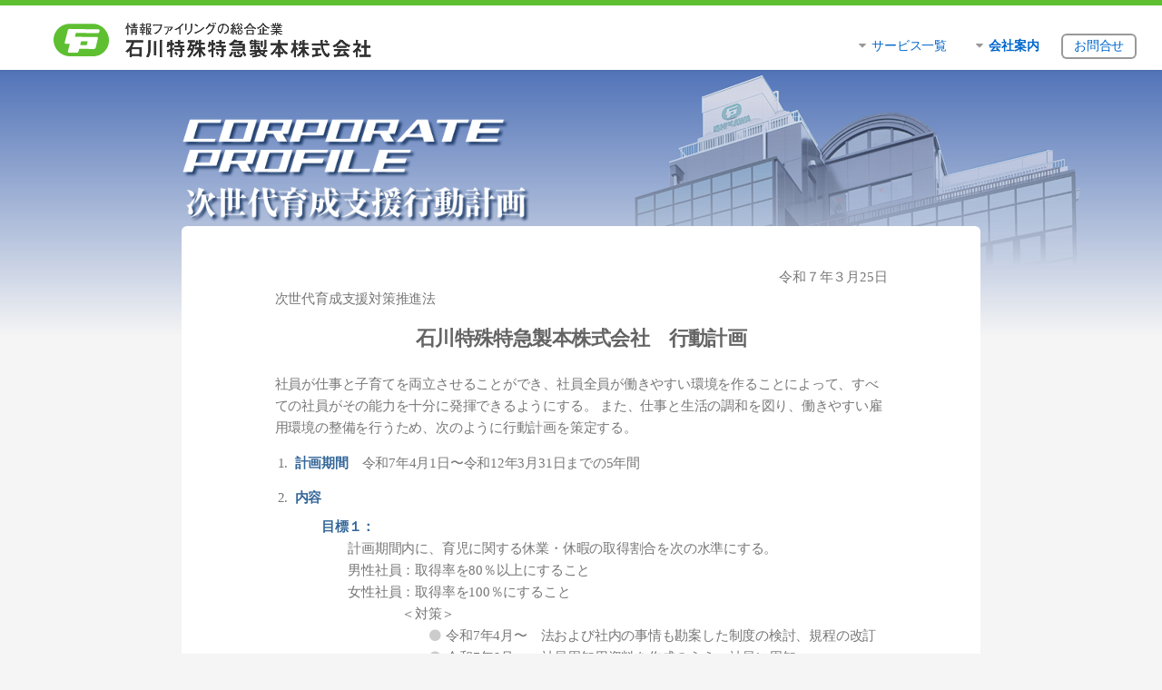

--- FILE ---
content_type: text/html; charset=utf8
request_url: https://www.issmain.co.jp/c9-company/training-support/?PHPSESSID=06470422540b8a0444f53aa261cd0732
body_size: 24260
content:
<!DOCTYPE HTML>
<html lang="ja">
<head>
<title>次世代育成支援行動計画｜会社案内｜石川特殊特急製本株式会社</title>
<meta http-equiv="content-type" content="text/html; charset=utf-8">
<meta name="keywords" content="学位論文,論文製本,卒業論文,卒論,博士論文,修士論文,学位論文,研究論文,論文,学会誌,要旨集,学会年次大会,科学研究,科研費報告書,学会報告書,印刷,製本,カレンダー,パンフレット,カタログ,チラシ,オンデマンド印刷,オフセット印刷">
<meta name="description" content="パンフレットやカレンダー、学位論文、卒業論文、修士論文、博士論文などの論文製本、学会誌・各種学会誌・要旨集・学会年次大会：紀要・科学研究・科研費報告書・学会報告書印刷製本、自費出版などオフセット印刷からオンデマンド印刷まですべてに対応できる石川特殊特急製本株式会社">
<meta name="ROBOTS" content="ALL">
<meta name="format-detection" content="telephone=no">
<meta http-equiv="pragma" content="no-cache">
<meta http-equiv="cache-control" content="no-cache">
<meta http-equiv="imagetoolbar" content="no">
<meta http-equiv="content-Style-Type" content="text/css">
<link rel="canonical" href="https://www.issmain.co.jp">
<link rel="alternate" type="application/rss+xml" href="/index/index.php?mode=rss" />
<link rel="icon" href="/favicon.ico">
<link rel="apple-touch-icon" href="/apple-touch-icon.png">

<!-- Google tag (gtag.js) -->
<script async src="https://www.googletagmanager.com/gtag/js?id=AW-1063813078"></script>
<script> window.dataLayer = window.dataLayer || []; function gtag(){dataLayer.push(arguments);} gtag('js', new Date()); gtag('config', 'AW-1063813078'); </script>

<!--[if lte IE 8]><script src="/c0-common/css/ie/html5shiv.js"></script><![endif]-->
<script src="/c0-common/js/jquery.min.js"></script>
<script src="/c0-common/js/jquery.dropotron.min.js"></script>
<script src="/c0-common/js/jquery.scrollgress.min.js"></script>
<script src="/c0-common/js/skel.min.js"></script>
<script src="/c0-common/js/skel-layers.min.js"></script>
<script src="/c0-common/js/init.js"></script>
<script src="/c0-common/js/smooth-scroll.js"></script>
<noscript>
<link rel="stylesheet" href="/c0-common/css/skel.css">
<link rel="stylesheet" href="/c0-common/css/style.css">
<link rel="stylesheet" href="/c0-common/css/style-wide.css">
</noscript>
<!--[if lte IE 8]><link rel="stylesheet" href="/c0-common/css/ie/v8.css" /><![endif]-->
<style type="text/css">#cta1,#cta2,#cta3,#cta_x,#cta{background-color:#333366;}</style>
</head>
<body class="landing cor_img"><div id="wrap"></div>

<!-- Header -->
<header id="header" class="skel-layers-fixed">
<h1><a href="https://www.issmain.co.jp"><strong>次世代育成支援行動計画｜会社案内：</strong>石川特殊特急製本株式会社</a></h1>
<nav id="nav">
<ul>
<li><a href="#" class="icon fa-caret-down">サービス一覧</a>
    <ul>
	<li><a href="/c1-binding/">製本</a></li>
	<li><a href="/c2-printing/">印刷</a></li>
	<li><a href="/c3-digitals/">デジタル</a></li>
	<li><a href="/c4-planning/">企画営業</a></li>
	<li><a href="/sitemap">サイトマップ</a></li>
    </ul>
</li>
<li><a href="https://www.issmain.co.jp/c9-company" class="icon fa-caret-down"><strong>会社案内</strong></a>    <ul>
    <li class="OFF"><a href="/c9-company/greeting">ごあいさつ</a></li>
	<li class="OFF"><a href="/c9-company/profile">会社概要</a></li>
	<li class="OFF"><a href="/c9-company/history">会社沿革</a></li>
	<li class="OFF"><a href="/c9-company/careers">採用情報</a></li>
	<li class="OFF"><a href="/c9-company/iso">ISOとプライバシーマーク</a></li>
	<li class="PAGE_KY5011"><a href="/c9-company/sdgs">SDGsへの取り組み</a></li>
	<li class="OFF"><a href="/c9-company/privacy-policy">個人情報保護方針</a></li>
	<li class="OFF"><a href="/c9-company/disclosure-procedure">個人情報の開示等</a></li>
	<li class="OFF"><a href="/c9-company/compliance">企業コンプライアンス規程</a></li>
	<li class="PAGE_KY-ON"><a href="/c9-company/training-support">次世代育成支援行動計画</a></li>
	<li class="OFF"><a href="/c9-company/female-success">女性活躍推進法行動計画</a></li>
	<li class="PAGE_KY5012"><a href="/c9-company/security">情報セキュリティ基本方針</a></li>
    <li>
    <a href="#" class="icon fa-caret-left"> 支店情報</a>
    <ul>
	<li class="OFF"><a href="/c8-office/osaka-head">本社</a></li>
	<li class="OFF"><a href="/c8-office/tokyo">東京支店</a></li>
	<li class="OFF"><a href="/c8-office/yokohama">横浜支店</a></li>
	<li class="OFF"><a href="/c8-office/nagoya">名古屋支店</a></li>
	<li class="OFF"><a href="/c8-office/kyoto">京都支店</a></li>
	<li class="OFF"><a href="/c8-office/osaka-higashi">東大阪支店</a></li>
	<li class="OFF"><a href="/c8-office/kobe">神戸支店</a></li>
	<li class="OFF"><a href="/c8-office/kyusyu">九州支店</a></li>
	<li class="OFF"><a href="/c8-office/mid-center">MIDセンター</a></li>
    </ul>
    </li>    </ul>
</li>
<li><a href="https://www.issmain.co.jp/contact" class="button">お問合せ</a></li>
</ul>
</nav>
</header>

<!-- Banner
<section id="banner">
<div class="ban c9_index">
<h2>training-support</h2>
<p>石川特殊特急製本株式会社：次世代育成支援行動計画｜会社案内</p>
</div>
</section> -->

<!-- Main -->
<section id="main3" class="container">

<section class="box_cop_top">
<div class="image featured">
<img src="banner_title.png" alt="次世代育成支援行動計画"></div>
</section>
<section class="box image01 c9_disclosure-procedure">

<div class="word min">
<p class="align-right">令和７年３月25日</p>
<p>次世代育成支援対策推進法</p>
<h3 class="align-center">石川特殊特急製本株式会社　行動計画</h3><p>社員が仕事と子育てを両立させることができ、社員全員が働きやすい環境を作ることによって、すべての社員がその能力を十分に発揮できるようにする。
また、仕事と生活の調和を図り、働きやすい雇用環境の整備を行うため、次のように行動計画を策定する。</p>
<ol>
<li class="line_first"><strong>計画期間</strong>　令和7年4月1日〜令和12年3月31日までの5年間</li>
<li><strong>内容</strong>
<dl>
<dt><strong>目標１：</strong><br>
計画期間内に、育児に関する休業・休暇の取得割合を次の水準にする。<br>
男性社員：取得率を80％以上にすること<br>
女性社員：取得率を100％にすること</dt>
<dd>＜対策＞
<ul>
<li>令和7年4月〜　法および社内の事情も勘案した制度の検討、規程の改訂</li>
<li>令和7年6月〜　社員周知用資料を作成のうえ、社員に周知</li>
<li>令和7年9月〜　各種助成金の活用に向けた体制の構築</li>
<li>令和8年1月〜　マニュアル作成</li>
</ul></dd>
<dt><strong>目標２：</strong><br>
時差出勤制度を導入し、導入済の短時間勤務制度とともに利用促進を図る。</dt>
<dd>＜対策＞
<ul>
<li>令和7年4月〜　時差出勤制度の導入</li>
<li>令和7年6月〜　社員周知用資料を作成のうえ、社員に周知</li>
</ul></dd>
<dt><strong>目標３：</strong><br>
計画期間内に、年次有給休暇の取得率を、70％以上にする。</dt>
<dd>＜対策＞
<ul>
<li>令和7年4月〜　年次有給休暇の取得状況を把握</li>
<li>令和7年6月〜　社員周知用資料を作成のうえ、社員に周知</li>
<li>令和8年4月〜　有給休暇取得予定表を作成し、進捗管理実施</li>
</ul></dd>
</dl>
</li>
</ol>
</div>
</section>

</section>

<section id="cta3">

<section class="box nav-cop">
<div class="row">
<!-- 会社案内画像ナビゲーション -->
<div class="3u 12u(3)">

<section class="box_cop">
<a href="/c9-company/greeting" class="OFF">
<span class="image featured"><img src="/c9-company/images/picta201.jpg" title="ごあいさつ"></span>
</a>
</section>

</div>
<div class="3u 12u(3)">

<section class="box_cop">
<a href="/c9-company/profile" class="OFF">
<span class="image featured"><img src="/c9-company/images/picta202.jpg" title="会社概要"></span>
</a>
</section>

</div>
<div class="3u 12u(3)">

<section class="box_cop">
<a href="/c9-company/history" class="OFF">
<span class="image featured"><img src="/c9-company/images/picta203.jpg" title="会社沿革"></span>
</a>
</section>

</div>
<div class="3u 12u(3)">

<section class="box_cop">
<a href="/c9-company/careers" class="OFF">
<span class="image featured"><img src="/c9-company/images/picta204.jpg" title="採用情報"></span>
</a>
</section>

</div>
<div class="3u 12u(3)">

<section class="box_cop">
<a href="/c9-company/iso" class="OFF">
<span class="image featured"><img src="/c9-company/images/picta205.jpg" title="ISOとプライバシーマーク"></span>
</a>
</section>

</div>
<div class="3u 12u(3)">

<section class="box_cop">
<a href="/c9-company/sdgs" class="PAGE_KY5011">
<span class="image featured"><img src="/c9-company/images/picta211.jpg" title="SDGsへの取り組み"></span>
</a>
</section>

</div>
<div class="3u 12u(3)">

<section class="box_cop">
<a href="/c9-company/privacy-policy" class="OFF">
<span class="image featured"><img src="/c9-company/images/picta206.jpg" title="個人情報保護方針"></span>
</a>
</section>

</div>
<div class="3u 12u(3)">

<section class="box_cop">
<a href="/c9-company/disclosure-procedure" class="OFF">
<span class="image featured"><img src="/c9-company/images/picta207.jpg" title="個人情報の開示等"></span>
</a>
</section>

</div>
<div class="3u 12u(3)">

<section class="box_cop">
<a href="/c9-company/compliance" class="OFF">
<span class="image featured"><img src="/c9-company/images/picta208.jpg" title="企業コンプライアンス規程"></span>
</a>
</section>

</div>
<div class="3u 12u(3)">

<section class="box_cop">
<a href="/c9-company/training-support" class="PAGE_KY-ON">
<span class="image featured"><img src="/c9-company/images/picta209.jpg" title="次世代育成支援行動計画"></span>
</a>
</section>

</div>
<div class="3u 12u(3)">

<section class="box_cop">
<a href="/c9-company/female-success" class="OFF">
<span class="image featured"><img src="/c9-company/images/picta210.jpg" title="女性活躍推進法行動計画"></span>
</a>
</section>

</div>
<div class="3u 12u(3)">

<section class="box_cop">
<a href="/c9-company/security" class="PAGE_KY5012">
<span class="image featured"><img src="/c9-company/images/picta212.jpg" title="情報セキュリティ基本方針"></span>
</a>
</section>

</div></div>
</section>

</section>

<section id="main2" class="container">

<div class="row">
<!-- 会社案内画像ナビゲーション -->
<div class="4u 12u(3)">

<section class="box_cop">
<a href="/c8-office/osaka-head" class="OFF">
<span class="image featured"><img src="/c8-office/osaka-head/nav_icons.jpg" title="石川特殊特急製本大阪本社"></span>
</a>
</section>

</div>
<div class="4u 12u(3)">

<section class="box_cop">
<a href="/c8-office/tokyo" class="OFF">
<span class="image featured"><img src="/c8-office/tokyo/nav_icons.jpg" title="石川特殊特急製本東京支店"></span>
</a>
</section>

</div>
<div class="4u 12u(3)">

<section class="box_cop">
<a href="/c8-office/yokohama" class="OFF">
<span class="image featured"><img src="/c8-office/yokohama/nav_icons.jpg" title="石川特殊特急製本横浜支店"></span>
</a>
</section>

</div>
<div class="4u 12u(3)">

<section class="box_cop">
<a href="/c8-office/nagoya" class="OFF">
<span class="image featured"><img src="/c8-office/nagoya/nav_icons.jpg" title="石川特殊特急製本名古屋支店"></span>
</a>
</section>

</div>
<div class="4u 12u(3)">

<section class="box_cop">
<a href="/c8-office/kyoto" class="OFF">
<span class="image featured"><img src="/c8-office/kyoto/nav_icons.jpg" title="石川特殊特急製本京都支店"></span>
</a>
</section>

</div>
<div class="4u 12u(3)">

<section class="box_cop">
<a href="/c8-office/osaka-higashi" class="OFF">
<span class="image featured"><img src="/c8-office/osaka-higashi/nav_icons.jpg" title="石川特殊特急製本東大阪支店"></span>
</a>
</section>

</div>
<div class="4u 12u(3)">

<section class="box_cop">
<a href="/c8-office/kobe" class="OFF">
<span class="image featured"><img src="/c8-office/kobe/nav_icons.jpg" title="石川特殊特急製本神戸支店"></span>
</a>
</section>

</div>
<div class="4u 12u(3)">

<section class="box_cop">
<a href="/c8-office/kyusyu" class="OFF">
<span class="image featured"><img src="/c8-office/kyusyu/nav_icons.jpg" title="石川特殊特急製本九州支店"></span>
</a>
</section>

</div>
<div class="4u 12u(3)">

<section class="box_cop">
<a href="/c8-office/mid-center" class="OFF">
<span class="image featured"><img src="/c8-office/mid-center/nav_icons.jpg" title="石川特殊特急製本MIDセンター"></span>
</a>
</section>

</div></div>

</section>



<!-- Footer -->
<footer id="footer">
<p id="page-top"><a href="#wrap" class="icon fa-arrow-up"></a></p>
<section class="box list-box">
<h4 class="list-title">会社案内</h4>
<ul class="index-box">
<li><a href="/c9-company/greeting">ごあいさつ</a></li>
<li><a href="/c9-company/profile">会社概要</a></li>
<li><a href="/c9-company/history">会社沿革</a></li>
<li><a href="/c9-company/careers">採用情報</a></li>
<li><a href="/c9-company/iso">ISOとプライバシーマーク</a></li>
<li><a href="/c9-company/sdgs">SDGsへの取り組み</a></li>
</ul>
<ul class="index-box">
<li><a href="/c9-company/disclosure-procedure">個人情報の開示等</a></li>
<li><a href="/c9-company/privacy-policy">個人情報保護方針</a></li>
<li><a href="/c9-company/compliance">企業コンプライアンス規程</a></li>
<li><a href="/c9-company/training-support">次世代育成支援行動計画</a></li>
<li><a href="/c9-company/female-success">女性活躍推進法行動計画</a></li>
</ul>
<ul class="index-box">
<li class="list-title">支店情報</li>
<li><a href="/c8-office/osaka-head" title="石川特殊特急製本大阪本社">本社</a></li>
<li><a href="/c8-office/tokyo" title="石川特殊特急製本東京支店">東京支店</a></li>
<li><a href="/c8-office/yokohama" title="石川特殊特急製本横浜支店">横浜支店</a></li>
<li><a href="/c8-office/nagoya" title="石川特殊特急製本名古屋支店">名古屋支店</a></li>
<li><a href="/c8-office/kyoto" title="石川特殊特急製本京都支店">京都支店</a></li>
<li><a href="/c8-office/osaka-higashi" title="石川特殊特急製本東大阪支店">東大阪支店</a></li>
<li><a href="/c8-office/kobe" title="石川特殊特急製本神戸支店">神戸支店</a></li>
<li><a href="/c8-office/kyusyu" title="石川特殊特急製本九州支店">九州支店</a></li>
<li><a href="/c8-office/mid-center" title="石川特殊特急製本MIDセンター">MIDセンター</a></li>
</ul>
<ul class="index-box">
<li class="list-title">入稿の関連ページ</li>
<li><a href="/index/e19.html">入稿について（一般仕様）</a></li>
<li><a href="/index/e113.html">入稿について（プロ仕様）</a></li>
<li><a href="/index/e114.html">Microsoft Office</a></li>
<li><a href="/index/e115.html">Adobe Illustrator</a></li>
<li><a href="/index/e116.html">Adobe Photoshop</a></li>
<li><a href="/index/e117.html">Adobe InDesign</a></li>
<li><a href="/index/e119.html">Adobe Acrobat</a></li>
<li><a href="/index/e18.html">対応アプリケーション一覧</a></li>
</ul>
<ul class="index-box">
<li class="list-title">入稿用アップローダー</li>
<li><a href="/upld/hs_upld/index_hs.php">本社（大阪）用Uploader</a></li>
<li><a href="/upld/tk_upld/index_tk.php">東京支店用Uploader</a></li>
<li><a href="/upld/yh_upld/index_yh.php">横浜支店用Uploader</a></li>
<li><a href="/upld/ng_upld/index_ng.php">名古屋支店用Uploader</a></li>
<li><a href="/upld/kt_upld/index_kt.php">京都支店用Uploader</a></li>
<li><a href="/upld/ho_upld/index_ho.php">東大阪支店用Uploader</a></li>
<li><a href="/upld/kb_upld/index_kb.php">神戸支店用Uploader</a></li>
<li><a href="/upld/ks_upld/index_ks.php">九州支店用Uploader</a></li>
<li><a href="/upld/all_upld/index_all.php">全支店対応型Uploader</a></li>
</ul>
<div class="end"></div>
</section><section class="box botm-box">
<div class="pvc-box">
<a href="https://privacymark.jp/" target="_blank"><img src="/c0-common/img/privacymark-00.png" alt="プライバシーマーク" title="石川特殊特急製本のプライバシーマーク：16190153 JISQ15001:2006準拠"></a>
</div>
<div class="corp-box">
<h3 class="bottom-title">石川特殊特急製本株式会社</h3>
<p class="bottom-txt">
<a href="/c8-office/osaka-head" target="_top" title="石川特殊特急製本大阪本社：対応エリア＞北海道（旭川市・釧路市・札幌市・室蘭市・小樽市・千歳市・帯広市・稚内市・苫小牧市・函館市・北見市など）・青森県・岩手県・秋田県・宮城県・山形県・福島県・群馬県・山梨県・新潟県・長野県・富山県・石川県・福井県・奈良県・大阪府・兵庫県・和歌山県・大阪市（中央区・福島区・西区・大正区・北区・都島区・此花区・港区・天王寺区・浪速区・西淀川区・東淀川区・東成区・生野区・旭区・城東区・阿倍野区・住吉区・東住吉区・西成区・淀川区・鶴見区・住之江区・平野区）・堺市（堺区・北区・西区・中区・東区・美原区・南区）・高槻市・東大阪市・吹田市・茨木市・豊中市・枚方市・寝屋川市・八尾市・岸和田市・摂津市・三島郡・池田市・箕面市・豊能郡・守口市・大東市・門真市・四條畷市・交野市・柏原市・富田林市・河内長野市・松原市・羽曳野市・藤井寺市・大阪狭山市・南河内郡・泉大津市・和泉市・高石市・泉北郡・泉佐野市・貝塚市・泉南市・阪南市・泉南郡・岡山県・鳥取県・広島県・島根県・香川県・徳島県・愛媛県・高知県">本社</a>：大阪市中央区龍造寺町7番38号　<br>電話：06-6762-5851(代)　<br>FAX：06-6764-4181</p>
<ul class="bottom-navi">
<li><a href="/c8-office/tokyo" title="石川特殊特急製本東京支店：対応エリア＞東京都23区（千代田区・中央区・港区・新宿区・文京区・台東区・墨田区・江東区・品川区・目黒区・大田区・世田谷区・渋谷区・中野区・杉並区・豊島区・北区・荒川区・板橋区・練馬区・足立区・葛飾区・江戸川区）">東京支店</a></li>
<li><a href="/c8-office/yokohama" title="石川特殊特急製本横浜支店：対応エリア＞神奈川県・横浜市（鶴見区・神奈川区・西区・中区・南区・港南区・保土ケ谷区・旭区・磯子区・金沢区・港北区・緑区・青葉区・都筑区・戸塚区・栄区・泉区・瀬谷区）・川崎市（川崎区・幸区・中原区・高津区・宮前区・多摩区・麻生区）・平塚市・藤沢市・茅ヶ崎市・大和市・海老名市・座間市・綾瀬市・寒川町・大磯町・二宮町・横須賀市・鎌倉市・逗子市・三浦市・葉山町・相模原市・秦野市・厚木市・伊勢原市・愛川町・清川村・足柄市・中井町・大井町・松田町・山北町・開成町・小田原市・箱根町・真鶴町・湯河原町">横浜支店</a></li>
<li><a href="/c8-office/nagoya" title="石川特殊特急製本名古屋支店：対応エリア＞静岡県・愛知県・岐阜県・三重県・名古屋市（千種区・東区・北区・西区・中村区・中区・昭和区・瑞穂区・熱田区・中川区・港区・南区・守山区・緑区・名東区・天白区）・愛西市・一宮市・稲沢市・犬山市・岩倉市・大府市・尾張旭市・春日井市・北名古屋市・清須市・江南市・小牧市・瀬戸市・知多市・津島市・東海市・常滑市・豊明市・日進市・半田市・弥富市・愛知郡・海部郡・西春日井郡・丹羽郡・知多郡">名古屋支店</a></li>
<li><a href="/c8-office/kyoto" title="石川特殊特急製本京都支店：対応エリア＞滋賀県・京都府・京都市（右京区・上京区・北区・左京区・下京区・中京区・西京区・東山区・伏見区・南区・山科区）・向日市・長岡京市・乙訓郡・宇治市・城陽市・八幡市・京田辺市・久世郡・綴喜郡・木津川市・相楽郡・亀岡市・南丹市・船井郡・福知山市・舞鶴市・綾部市・宮津市・京丹後市・与謝郡">京都支店</a></li>
<li><a href="/c8-office/osaka-higashi" title="石川特殊特急製本東大阪支店">東大阪支店</a>
<li><a href="/c8-office/kobe" title="石川特殊特急製本神戸支店：対応エリア＞兵庫県・神戸市（西区・北区・垂水区・須磨区・長田区・兵庫区・中央区・灘区・東灘区）・尼崎市・西宮市・芦屋市・伊丹市・宝塚市・川西市・三田市・川辺郡・明石市・加古川市・高砂市・加古郡・三木市・西脇市・小野市・加西市・加東市・多可郡・姫路市・神崎郡・洲本市・南あわじ市・淡路市・相生市・赤穂市・宍粟市・たつの市・揖保郡・赤穂郡・佐用郡・豊岡市・養父市・朝来市・美方郡・篠山市・丹波市">神戸支店</a></li>
<li><a href="/c8-office/kyusyu" title="石川特殊特急製本九州支店：対応エリア＞山口県・福岡県・大分県・佐賀県・長崎県・熊本県・宮崎県・鹿児島県・沖縄県・福岡市（東区・博多区・中央区・南区・西区・城南区・早良区）・北九州市（門司区・若松区・戸畑区・小倉北区・小倉南区・八幡東区・八幡西区）・宗像市・筑紫野市・春日市・大野城市・太宰府市・福津市・前原市・古賀市・筑紫郡・糟屋郡・糸島郡・朝倉市・朝倉郡・中間市・遠賀郡・行橋市・豊前市・京都郡・築上郡・久留米市・うきは市・小郡市・大川市・三井郡・三潴郡・八女市・筑後市・八女郡・大牟田市・柳川市・みやま市・飯塚市・嘉麻市・嘉穂郡・田川市・田川郡・直方市・宮若市・鞍手郡">九州支店</a></li>
<li><a href="/c8-office/mid-center" title="石川特殊特急製本デジタル事業部">デジタル事業部</a></li>
<li><a href="/c8-office/mid-center" title="石川特殊特急製本MIDセンター">MIDセンター</a></li>
</ul>
<p class="bottom-txt">プライバシーマーク：16190153 JISQ15001:2006準拠</p>
</div>
<div class="cpi-box">
<!-- CPI Smart Icon tag. Do not edit. -->
<a href="https://cpissl.cpi.ad.jp/cpissl/" target="_blank"><img src="https://cpissl.cpi.ad.jp/cpissl/images/cpitrustlogo.gif"></a>
<!-- END of PCI Smart Icon tag -->
</div>
<ul class="bottom-navi end">
<li><a href="/c9-company/disclosure-procedure">個人情報の開示等</a>
<li><a href="/c9-company/privacy-policy">個人情報保護方針</a>
<li><a href="/index/c1-.html">最新ニュース一覧</a>
<li><a href="/c9-company/careers">採用情報</a>
<li><a href="/c1-binding/">製本</a>
<li><a href="/c2-printing/">印刷</a>
<li><a href="/c3-digitals/">デジタル</a>
<li><a href="/c4-planning/">企画営業</a>
<li><a href="/c9-company">会社案内</a>
<li><a href="/sitemap">サイトマップ</a>
<li><a href="/contact">お問合せ</a>
</ul>
</section>

<ul class="copyright">
<li>Copyright &copy; 1948 - 2026. Ishikawa Special Express Binding Co., Ltd. All Rights Reserved</li>
</ul>
<script src="https://www.google-analytics.com/urchin.js" type="text/javascript">
</script>
<script type="text/javascript">
_uacct = "UA-562534-2";
urchinTracker();
</script>
</footer>

</body>
</html>

--- FILE ---
content_type: text/css
request_url: https://www.issmain.co.jp/c0-common/css/style.css
body_size: 43597
content:
/*	PC　サイズ０	*/

@charset 'UTF-8';
@import url("font-awesome.min.css");
@import url("https://fonts.googleapis.com/css?family=Playfair+Display:700i");
/*@import url("http://fonts.googleapis.com/css?family=Source+Sans+Pro:300,400,300italic,400italic");*/
/*@import url("http://fonts.googleapis.com/css?family=Noto+Sans");*/

/*	各ページの画像は style.css style-mobile.css にあり
	トップページのメイン画像は Banner 、説明最初のバックグラウンド画像は Box にあり
	「各ページの画像」にて検索可	*/

/* Base *************************************************************************/
/* ISHIKAWA COLOR：#5EBF31, rgba(94,191,49,1) */
body {background:#f5f5f5;}
body.landing.cor_img,body.landing.cor_img2,body.landing.hotnews_img,body.landing.sitemap_img,
body.landing.order		{background-attachment:scroll;background-repeat:no-repeat;background-position:center 5em;}

body.landing.order		{background-image:url("/c0-common/img/order_banner.png");}
body.landing.cor_img	{background-image:url("/c9-company/images/banner_2.png");}
body.landing.cor_img2	{background-image:url("/c8-office/images/banner_2.png");}
body.landing.hotnews_img{background-image:url("/c0-common/img/banner_news.png");}
body.landing.sitemap_img{background-image:url("/sitemap/images/banner_3.png");}

body,input,select,textarea {
	color:#777;
	font-family:"Source Sans Pro","Noto Sans",sans-serif,"ヒラギノ角ゴ Pro W3","Hiragino Kaku Gothic Pro",Osaka,"ＭＳ Ｐゴシック","MS PGothic";
	font-size:16pt;
	font-weight:normal;
	line-height:1.65em;
	letter-spacing:-0.015em;
}

.iss-color	{color:#5EBF31;}
.red	{color:#FF0000;}

.min	{font-family:"ＭＳ Ｐ明朝","MS PMincho","ヒラギノ明朝 Pro W3","Hiragino Mincho Pro",serif;}

/*	１頭文字落とし	*/
.greeting,.careers,.pbp {text-indent:1em;}

a	{
	-moz-transition:color 0.2s ease-in-out, border-bottom-color 0.2s ease-in-out;
	-webkit-transition:color 0.2s ease-in-out, border-bottom-color 0.2s ease-in-out;
	-o-transition:color 0.2s ease-in-out, border-bottom-color 0.2s ease-in-out;
	-ms-transition:color 0.2s ease-in-out, border-bottom-color 0.2s ease-in-out;
	transition:color 0.2s ease-in-out, border-bottom-color 0.2s ease-in-out;
	color:#0066CC;
	text-decoration:none;
}
a:hover		{color:#990000;border-bottom-color:transparent;}
a:hover img	{opacity:0.6;transition:0.2s;}
a.PAGE_KY-ON img	{opacity:0.5;transition:0.2s;}

strong, b	{font-weight:bold;}
em,i		{font-style:italic;}

p				{margin:0 0 2em 0;}
small			{font-size:0.7em;}
p.check			{display:block;margin:0 0 0 1em;}
p.check small	{display:block;line-height:0.8em;line-height:1.3em;text-indent:-1em;}
.message-end small	{display:block;margin:0;}

h1,h2,h3,h4,h5,h6
			{color:#646464;font-weight:bold;line-height:1em;margin:0 0 0.5em 0;}
h1 a,h2 a,h3 a,h4 a,h5 a,h6 a
			{color:inherit;}
			
h2			{font-size:2.1em;line-height:1.5em;letter-spacing:-0.035em;}
h3			{font-size:1.5em;line-height:1.5em;letter-spacing:-0.025em;}
h4			{font-size:1.1em;line-height:1.5em;letter-spacing:0;}
h5			{font-size:0.9em;line-height:1.5em;letter-spacing:0;}
h6			{font-size:0.7em;line-height:1.5em;letter-spacing:0;}
sub			{font-size:0.8em;position:relative;top:0.5em;}
sup			{font-size:0.8em;position:relative;top:-0.5em;}
hr			{border:0;border-bottom:solid 2px #e5e5e5;margin:2em 0;}
hr.check	{margin:0 0 2em 0;}
hr.major	{margin:3em 0;}
blockquote	{border-left:solid 4px #e5e5e5;font-style:italic;margin:0 0 2em 0;padding:0.5em 0 0.5em 2em;}
pre			{
	-webkit-overflow-scrolling:touch;
	background:#f8f8f8;
	border-radius:6px;
	border:solid 1px #e5e5e5;
	font-family:monospace;
	font-size:0.9em;
	line-height:1.75em;
	margin:0 0 2em 0;
	overflow-x:auto;
	padding:1em 1.5em;
}
code		{
	background:#f8f8f8;
	border-radius:6px;
	border:solid 1px #e5e5e5;
	font-family:monospace;
	font-size:0.9em;
	margin:0 0.25em;
	padding:0.25em 0.65em;
}

.align-left		{text-align:justify;}
.align-center	{text-align:center;}
.align-right	{text-align:right;}
.end			{clear:both;}
.noPCTB			{display:none;}
.noSP			{display:block;}
span.noSP		{display:inline-block;}

h3.h3order		{color:#006600;border-bottom:solid 1px #000000}

#map	{display:block;width:auto;height:400px;margin:0 1px 2em 1px;}
#map h3	{margin:0;padding:0;color:#336699;}
#map p	{margin:0;padding:0;color:#333333;}

/* Section/Article *************************************************************************/
section.special,
article.special	{text-align:center;}

header p		{color:#999;position:relative;margin:0 0 1.5em 0;font-style:italic;}
header h2 + p	{font-size:1.25em;margin-top:-1em;line-height:1.5em;}
header h3 + p	{font-size:1.1em;margin-top:-0.85em;line-height:1.5em;}
header h4 + p,
header h5 + p,
header h6 + p	{font-size:0.8em;margin-top:-0.5em;line-height:1.5em;}

header.major	{padding:0.3em 0 1.8em 0;text-align:justify;}
header.major h2,
header.major_cop h2	{margin:0;}
header.major p	{
	display:inline-block;
	border-top:solid 2px #e5e5e5;
	color:#777;
	margin:1.5em 0 0 0;
	padding:1.5em 0 0 0;
	font-style:normal;
}

header.major_cop	{padding:0.3em 0 1.8em 0;text-align:justify;}
header.major_cop h2 + p	{
	font-size:1.25em;margin-top:2em !important;line-height:1.8em;
	display:block;
	border-top:solid 2px #e5e5e5;
	color:#777;
	margin:1.5em 0 0 0;
	padding:1.5em 0 0 0;
	font-style:normal;
}
header.major_cop p	{
	font-size:1.25em;margin-top:-0.5em !important;line-height:1.8em;
	display:block;
	color:#777;
	margin:1.5em 0 0 0;
	padding:1.5em 0 0 0;
	font-style:normal;
}
/*	社長の名前	*/
.major_cop .cop_pres			{display:block;width:18em;margin:0 0 0 auto;}
.pbp_area .cop_pres				{display:block;width:15em;margin:0 0 0 auto;}
.major_cop .cop_pres span,
.pbp_area .cop_pres span		{font-size:0.7em;padding:0 1.5em 0 0;}
.major_cop .cop_pres span.min,
.pbp_area .cop_pres span.min	{font-size:1.2em;letter-spacing:0.5em;}
.pbp_area .cop_pres p			{margin:0.5em 0 0 0 !important;padding:0 !important;}

/* Form *************************************************************************/
form {margin:0 0 2em 0;}
label {
	color:#646464;
	display:block;
	font-size:0.9em;
	font-weight:normal;
	margin:0 0 1em 0;
}

input[type="text"],
input[type="password"],
input[type="email"],
select,
textarea {
	-moz-appearance:none;
	-webkit-appearance:none;
	-o-appearance:none;
	-ms-appearance:none;
	appearance:none;
	background:#f8f8f8;
	border-radius:6px;
	border:solid 1px #e5e5e5;
	color:inherit;
	display:block;
	outline:0;
	padding:0 1em;
	text-decoration:none;
	width:100%;
}
input[type="text"]:invalid,
input[type="password"]:invalid,
input[type="email"]:invalid,
select:invalid,
textarea:invalid	{box-shadow:none;}

input[type="text"]:focus,
input[type="password"]:focus,
input[type="email"]:focus,
select:focus,
textarea:focus		{border-color:#e89980;box-shadow:0 0 0 2px #e89980;}

.select-wrapper		{text-decoration:none;display:block;position:relative;}
.select-wrapper:before	{
	-moz-osx-font-smoothing:grayscale;
	-webkit-font-smoothing:antialiased;
	font-family:FontAwesome;
	font-style:normal;
	font-weight:normal;
	text-transform:none !important;
}
.select-wrapper:before	{
	color:#e5e5e5;
	content:'\f078';
	display:block;
	height:3em;
	line-height:3em;
	pointer-events:none;
	position:absolute;
	right:0;
	text-align:center;
	top:0;
	width:3em;
}
.select-wrapper select::-ms-expand	{display:none;}

input[type="text"],
input[type="password"],
input[type="email"],
select		{height:3em;}

textarea	{padding:0.75em 1em;}

input[type="checkbox"],
input[type="radio"]	{
	-moz-appearance:none;
	-webkit-appearance:none;
	-o-appearance:none;
	-ms-appearance:none;
	appearance:none;
	display:block;
	float:left;
	margin-right:-2em;
	opacity:0;
	width:1em;
	z-index:-1;
}
input[type="checkbox"] + label,
input[type="radio"] + label	{
	text-decoration:none;
	color:#777;
	cursor:pointer;
	display:inline-block;
	font-size:1em;
	font-weight:300;
	padding-left:2.55em;
	padding-right:0.75em;
	position:relative;
}
input[type="checkbox"] + label:before,
input[type="radio"] + label:before	{
	-moz-osx-font-smoothing:grayscale;
	-webkit-font-smoothing:antialiased;
	font-family:FontAwesome;
	font-style:normal;
	font-weight:normal;
	text-transform:none !important;
}
input[type="checkbox"] + label:before,
input[type="radio"] + label:before	{
	background:#f8f8f8;
	border-radius:6px;
	border:solid 1px #e5e5e5;
	content:'';
	display:inline-block;
	height:1.8em;
	left:0;
	line-height:1.725em;
	position:absolute;
	text-align:center;
	top:0;
	width:1.8em;
}
input[type="checkbox"]:checked + label:before,
input[type="radio"]:checked + label:before	{
	background:#666;
	border-color:#666;
	color:#ffffff;
	content:'\f00c';
}
input[type="checkbox"]:focus + label:before,
input[type="radio"]:focus + label:before	{
	border-color:#e89980;
	box-shadow:0 0 0 1px #e89980;
}

input[type="checkbox"] + label:before	{border-radius:6px;}
input[type="radio"] + label:before		{border-radius:100%;}
::-webkit-input-placeholder				{color:#999 !important;opacity:1.0;}
:-moz-placeholder 						{color:#999 !important;opacity:1.0;}
::-moz-placeholder 						{color:#999 !important;opacity:1.0;}
:-ms-input-placeholder					{color:#999 !important;opacity:1.0;}
.formerize-placeholder					{color:#999 !important;opacity:1.0;}

#f-entry small	{display:block;color:#CC0000;}
#f-entry small.icon:before	{color:#5EBF31;}
.contact p.icon:before	{color:#5EBF31;}

/* Box *************************************************************************/
.box,
.box_cop	{background:#fff;border-radius:6px;box-shadow:0 2px 0 0 #e5e5e5;}

.box.nav-cop .box_cop	{border-radius:6px;box-shadow:none;}

.box		{margin:0 0 2em 0;padding:3em;}
.box_cop	{margin:0 0 2em 0;padding:0;}
.box_txt	{background:none;border-radius:0;box-shadow:none;margin:0 0 4em 0;padding:0;}

.box > :last-child,
.box_cop > :last-child,
.box_txt > :last-child	{margin-bottom:0;}

.box_cop_top {display:block;margin:0;padding:0;}

.box.image00,.box.image01	{
	background-attachment:scroll;
	background-repeat:no-repeat;
	background-position:right -0.5em;
	background-size:40%;
}
.box.image00	{
	border-radius:0 0 6px 6px/0 0 6px 6px;
	-webkit-border-radius:0 0 6px 6px/0 0 6px 6px;
	-moz-border-radius:0 0 6px 6px/0 0 6px 6px;
}
.box.image01,.box.imageNO	{
	border-radius:6px;
	-webkit-border-radius:6px;
	-moz-border-radius:6px;
}
/*各ページの画像（pic00.jpg）*/
.box.image00.c2_e6-001		{background-image:url("/c2-printing/e6-album/premium/images/pic00.jpg");}
.box.image00.c2_e6-001_sn	{background-image:url("/c2-printing/e6-album/premium/images/pic00_SN.jpg");}
.box.image00.c5_e99-001		{background-image:url("/c5-develop/hello-calendar/images/pic00.jpg");}
.box.image00.c5_e154-001	{background-image:url("/c5-develop/nenga-postcard/images/pic00.jpg");}
.box.image00.c5_e155-001	{background-image:url("/c5-develop/naire-gosyuin/images/pic00.jpg");}
.box.image00.c5_cost-001	{background-image:url("/c5-develop/coaster/images/pic00.jpg");}
.box.image00.c5_e152-001	{background-image:url("/c5-develop/issfile/images/pic00.jpg");}
.box.image00.c5_e1-001		{background-image:url("/c5-develop/drawing-binding/images/pic00.jpg");}
.box.image00.c5_scan		{background-image:url("/c5-develop/scanning/images/pic00.jpg");}
.box.image00.c5_TSfact-001	{background-image:url("/c5-develop/t-factory/images/pic00.jpg");}
.box.image00.c9_index-001	{background-image:url("/c9-company/images/pic00.jpg");}
.box.image01.c9_greeting	{background-image:url("/c9-company/images/pic01.jpg");}
.box.image01.c9_careers		{background-image:url("/c9-company/images/pic04.jpg");}
.box.image01.c9_iso,
.box.image01.c9_sdgs		{background-image:url("/c9-company/images/pic05.jpg");}
.box.image01.consultation	{background-image:url("/c0-common/img/photo_f3.jpg");}

.box.alt	{
	background:none !important;
	border-radius:0 !important;
	box-shadow:none !important;
	margin:0 0 2em 0;
	padding:0 !important;
}

.box.features .features-row							{border-top:solid 2px #e5e5e5;position:relative;}
.box.features .features-row:after					{clear:both;content:'';display:block;}
.box.features .features-row section					{float:left;padding:3em;width:50%;}
.box.features .features-row section:last-child		{margin-bottom:0;}
.box.features .features-row section:nth-child(2n)	{padding-right:0;}
.box.features .features-row section:nth-child(2n):before	{
	background:#e5e5e5;
	content:'';
	display:block;
	height:100%;
	margin-left:-3em;
	position:absolute;
	top:0;
	width:2px;
}
.box.features .features-row section:nth-child(2n-1)	{padding-left:0;}
.box.features .features-row:first-child				{border-top:0;}
.box.features .features-row:first-child section		{padding-top:0;}
.box.features .features-row:last-child				{padding-bottom:0;}
.box.features .features-row:last-child section		{padding-bottom:0;}

.box .image.featured {border-radius:0;display:block;margin:3em 0 3em -3em;position:relative;width:calc(100% + 6em);}
.box .image.featured img,
.box.cta-conte .image.featured img		{border-radius:0;display:block;width:100%;}

.box .image.featured:first-child		{border-radius:6px 6px 0 0;margin-bottom:3em;margin-top:-3em;}
.box .image.featured:first-child img	{border-radius:6px 6px 0 0;}

.box .image.featured:last-child			{border-radius:0 0 6px 6px;margin-bottom:-3em;margin-top:3em;}
.box .image.featured:last-child img		{border-radius:0 0 6px 6px;}

.box_cop .image.featured 		{border-radius:0;display:block;margin:0;position:relative;width:100%;}
.box_cop .image.featured img	{border-radius:0;display:block;width:100%;}

.box_cop .image.featured:first-child		{border-radius:6px;margin-bottom:0;margin-top:0;}
.box_cop .image.featured:first-child img	{border-radius:6px;}

.box_cop .image.featured:last-child			{border-radius:6px;margin-bottom:0;margin-top:0;}
.box_cop .image.featured:last-child img 	{border-radius:6px;}

.box.c9_iso h2,
.box.c9_sdgs h3	{padding:1em 0 0 0;}
.box.c8 h3,
.box.c9 h3		{color:#009966;}
.pbp_area h3	{color:#009966;margin:0;padding:1.5em 0 0 0;}

.box_txt .image.featured 		{border-radius:0;display:block;margin:0;position:relative;width:100%;}
.box_txt .image.featured img	{border-radius:0;display:block;width:100%;}

.box_txt .image.featured:first-child		{border-radius:0;margin-bottom:0;margin-top:0;}
.box_txt .image.featured:first-child img	{border-radius:0;}

.box_txt .image.featured:last-child			{border-radius:0;margin-bottom:0;margin-top:0;}
.box_txt .image.featured:last-child img 	{border-radius:0;}

.c8 .box_txt.ofc-top h3	{display:block;font-size:1.8em;line-height:1.5em;float:left;padding:0 1em 0 0;border-bottom:none;}
.c8 .box_txt.ofc-top h2	{display:block;font-size:1.8em;line-height:1.5em;float:left;padding:0;}
.c8 .box_txt h3			{display:block;padding:0 1em 0 0;border-bottom:solid 1px #999999;}
.c8 .box_txt.ofc-top p	{display:block;clear:both;}
.c8 .box_txt p		{display:block;margin:0 0 0 0;padding:0 0 0.75em 0;}
.c8 .box_txt small	{display:block;margin:0 0 0 1em;padding:0.5em 0 0 0;line-height:1.25em;text-indent:-1em;}

.box_cop_top .image.featured 		{border-radius:0;display:block;margin:0;position:relative;width:100%;}
.box_cop_top .image.featured img	{border-radius:0;display:block;width:100%;}

.box.nav-cop	{background:none !important;box-shadow:none !important;margin:4em 0 1em 0;padding:0 10em;}
.box.cta-conte	{background:none !important;border-radius:0 !important;box-shadow:none !important;margin:4em 0 1em 0;padding:0 10em;color:#FFFFFF;text-align:justify;}
.box.cta-conte .image.featured:first-child		{border-radius:0;display:block;width:100%;}
.box.cta-conte .image.featured:first-child,
.box.cta-conte .image.featured:last-child		{border-radius:0;margin:0 0 1em 0;}
.box.cta-conte .image.featured:first-child img,
.box.cta-conte .image.featured:last-child img	{border-radius:0;}
.box.cta-conte h3	{color:#E3DBC2;font-size:1.25em;text-align:center;}
.box.cta-conte h2	{color:#FFFFFF;font-weight:normal;}
#cta2 .box.cta-conte .image.featured img		{border:solid 1px #CCCCCC;}
#cta3 .box.cta-conte h4	{color:#FFFFFF;font-size:1.25em;text-align:center;}
#cta3 .box.cta-conte p,#cta3 .box.cta-conte li	{font-size:1em;line-height:1.7em;margin:0.5em 0 0 0;}
#cta3 .box.cta-conte li span	{display:block;margin:0.5em 0 0 1em;}

/* Icon *************************************************************************/
.icon			{text-decoration:none;border-bottom:none;position:relative;}
.icon:before	{
	-moz-osx-font-smoothing:grayscale;
	-webkit-font-smoothing:antialiased;
	font-family:FontAwesome;
	font-style:normal;
	font-weight:normal;
	text-transform:none !important;
}
.icon > .label	{display:none;}

.icon.major	{
	background:#666;
	border-radius:100%;
	color:#ffffff;
	cursor:default;
	display:inline-block;
	height:5.5em;
	line-height:5.5em;
	margin:0 0 2em 0;
	width:5.5em;
}
.icon.major:before	{font-size:3em;}
.icon.major.accent1	{background:#666;color:#ffffff;}
.icon.major.accent2	{background:rgba(153,153,255,0.8);color:#ffffff;}
.icon.major.accent3	{background:rgba(153,102,153,0.8);color:#ffffff;}
.icon.major.accent4	{background:rgba(0,153,153,0.5);color:#ffffff;}
.icon.major.accent5	{background:rgba(153,204,0,0.8);color:#ffffff;}



/* Image *************************************************************************/
.image				{border-radius:6px;border:0;display:inline-block;position:relative;}
.image img			{border-radius:6px;display:block;}
.image.left			{float:left;padding:0 1.5em 1em 0;top:0.25em;}
.image.right		{float:right;padding:0 0 1em 1.5em;top:0.25em;}
.image.fit1 img,
.image.fit2 img		{border-radius:0px !important;}
.image.fit,
.image.fit1			{display:block;margin:0 0 2em 0;width:100%;}
.image.fit2			{display:block;margin:1em 0 2em 0;width:100%;}
.image.fitOrder		{display:block;margin:0 0 1em 0;width:100%;}
.image.fit img,.image.fit1 img,.image.fit2 img,
.image.fitOrder img	{display:block;width:100%;}
figcaption			{font-size:0.8em;line-height:1.3em;padding:0.3em 0 0 0;}
figcaption:before	{font-family:FontAwesome;content:'\f0aa';padding:0 0.3em 0 0;}


/* List *************************************************************************/
ol		{list-style:decimal;margin:0 0 2em 0;padding-left:1.25em;}
ol li	{padding-left:0.25em;}

ul		{list-style:disc;margin:0 0 2em 0;padding-left:1em;}
ul li	{padding-left:0.5em;}

ul.alt					{list-style:none;padding-left:0;}
ul.alt li				{border-top:solid 1px #e5e5e5;padding:0.5em 0;}
ul.alt li:first-child	{border-top:0;padding-top:0;}

ul.icons					{cursor:default;list-style:none;padding-left:0;}
ul.icons li					{display:inline-block;padding:0 1.25em 0 0;}
ul.icons li:last-child		{padding-right:0;}
ul.icons li .icon			{color:inherit;}
ul.icons li .icon:before	{font-size:1.75em;}

ul.actions					{cursor:default;list-style:none;padding-left:0;}
ul.actions li				{display:inline-block;padding:0 1em 0 0;vertical-align:middle;}
ul.actions li:last-child	{padding-right:0;}
ul.actions.small li			{padding:0 0.5em 0 0;}
ul.actions.vertical li				{display:block;padding:1em 0 0 0;}
ul.actions.vertical li:first-child	{padding-top:0;}
ul.actions.vertical li > *			{margin-bottom: 0;}
ul.actions.vertical.small li				{padding:0.5em 0 0 0;}
ul.actions.vertical.small li:first-child	{padding-top:0;}

ul.actions.fit			{display:table;margin-left:-1em;padding:0;table-layout:fixed;width:calc(100% + 1em);}
ul.actions.fit li		{display:table-cell;padding:0 0 0 1em;}
ul.actions.fit li > *	{margin-bottom:0;}
ul.actions.fit.small	{margin-left:-0.5em;width:calc(100% + 0.5em);}
ul.actions.fit.small li	{padding:0 0 0 0.5em;}

ul.list1,ul.list2		{list-style:none;margin:0;padding:0;}
ul.list1 li				{display:inline;border:none;padding:0 1em 0 0;}
ul.list2 li				{display:block;border:none;padding:0;}

.pbp_list.box_txt ul		{display:block;margin:0 2em 2em 0;padding:0 0 0 1.3em;}
.pbp_list.box_txt li		{list-style:none;margin:0;}
.pbp_list.box_txt li		{text-indent:-1.3em;padding:0;}
.pbp_list.box_txt li:before	{font-family:FontAwesome;color:#5EBF31;content:'\f111';margin:0 0.4em 0 0;}

.word					{display:block;margin:0 4em;}
.word h3.align-center	{margin:0 0 1em 0;}
.word p					{margin:0 0 1em 0;}
.word p.align-right		{margin:0;}

.word ol li				{padding-top:1em;}
.word ol li:first-child	{padding-top:0;}
.word ol li strong		{color:#336699;}
.word ol li dl			{margin:0.5em 0 0.5em 4em;}
.word ol li dt			{padding-top:1em;}
.word ol li dt:first-child	{padding-top:0;}
.word ol li dt + dt		{padding-top:0;}
.word ol li dd			{margin-left:4em;}
.word ol li small		{display:block;margin:0 0 0 1em;padding:0.5em 0 1em 0;line-height:1.25em;text-indent:-1em;}
.word ol li dt strong	{color:#336699;margin-left:-2em;}

.word ol ol				{margin-bottom:0;}
.word ol ol li			{padding:0;}
.word ol dl ul			{margin:0 0 0 2em;list-style:none;}
.word ol dl ul li		{text-indent:-1.3em;margin:0;padding:0 0 0 0.4em;}
.word ol dl ul li:before	{font-family:FontAwesome;color:#cccccc;content:'\f111';margin:0 0.4em 0 0;}

.word dt				{padding-top:1em;}
.word dt:first-child	{padding-top:0;}
.word dd				{margin-left:4em;}
.word dl ol,
.word dl ol li			{margin:0;}
.word dl ol ul			{margin:0;list-style:none;}
.word dl ol ul li		{text-indent:-1.3em;margin:0;padding:0 0 0 0.4em;}
.word dl ol ul li:before	{font-family:FontAwesome;color:#cccccc;content:'\f111';margin:0 0.4em 0 0;}

dl				{margin:0 0 2em 0;}
dl.prof			{margin:0 0 -2.5em 0;}
dl.prof_sub		{margin:0 0 -0.5em 0;}
dl.prof dt.last,
dl.prof_sub dt.last	{letter-spacing:normal;}

dl.prof dt		{display:block;background-color:rgba(94,191,49,0.2);border-radius:1em;color:#336699;padding:0 2em;letter-spacing:1em;font-weight:bold;}
dl.prof dd		{display:block;padding:0.5em 2em 2em 10em;}
dl.prof_sub dt	{display:block;background-color:inherit;border-radius:inherit;color:#336699;margin:0 -2em 0 0;padding:0;letter-spacing:normal;font-weight:bold;}
dl.prof_sub dd	{display:block;margin:0;padding:0 0 0.5em 0;}
dl.prof dd span.icon,
dl.prof_sub dd span.icon	{color:#5EBF31;}

.pbp_area dt	{color:#336699;font-weight:bold;padding:2em 0 0.2em 0;font-size:1.3em;line-height:1.35em;}

.pbp_list.box_txt		{margin:0;}
.pbp_list.box_txt dt	{display:block;background-color:rgba(94,191,49,0.2);border-radius:1em;color:#336699;margin:0.25em 0;padding:0 1.5em;letter-spacing:0;font-weight:bold;}
.pbp_list.box_txt dd	{padding:0 0 0 0.5em;}

/* Table *************************************************************************/
.table-wrapper	{-webkit-overflow-scrolling:touch;overflow-x:auto;}

table			{margin:0 0 2em 0;width:100%;}
.features-row table	{margin:0;width:100%;}

table tbody tr	{border:solid 1px #e5e5e5;border-left:0;border-right:0;}
table tbody tr:nth-child(2n + 1)	{background-color:rgba(255,255,204,0.5);}
table td		{padding:0.75em 0.75em;}
table th		{color:#646464;font-size:0.9em;font-weight:bold;padding:0 0.75em 0.75em 0.75em;text-align:justify;}
table thead		{border-bottom:solid 2px #e5e5e5;}
table tfoot		{border-top:solid 2px #e5e5e5;}

#kakaku .tb-head	{background-color:rgba(255,102,102,0.1);}
#kakaku2 .tb-head	{background-color:rgba(94,191,49,0.1);}

table.alt				{border-collapse:separate;}
table.alt tbody tr td	{border:solid 1px #e5e5e5;border-left-width:0;border-top-width:0;font-size:0.8em;line-height:1.1em;text-align:center;}
table.alt tbody tr td small			{line-height:0.8em;}
table.alt tbody tr td:first-child	{border-left-width:1px;}
table.alt tbody tr:first-child td	{border-top-width:1px;}
table.alt thead						{border-bottom:0;}
table.alt tfoot						{border-top:0;}
table.alt tfoot tr td small			{display:block;line-height:0.8em;line-height:1.3em;text-indent:-1em;}

table.cop_hist tr		{border:none;}
table.cop_hist td.years	{font-size:2em;font-family:'Playfair Display',Georgia,"Times New Roman",Times,serif;
							color:#CC9966;border-bottom:solid 2px #e5e5e5;padding:1em 0 0.1em 0;}
table.cop_hist td.month	{font-family:"ＭＳ Ｐ明朝","MS PMincho","ヒラギノ明朝 Pro W3","Hiragino Mincho Pro",serif;
							color:#009966;font-weight:bold;text-align:right;padding:0.75em 0.75em 0 2em;}
table.cop_hist td.mon_tx	{adding:0.75em 0 0 0.75em;}
table.cop_hist td.mon_tx br	{display:block;}
table.cop_hist tr:nth-child(2n + 1)	{background-color:#FFFFFF;}

/* Button *************************************************************************/

input[type="submit"],
input[type="reset"],
input[type="button"],
.button	{
	-moz-appearance:none;
	-webkit-appearance:none;
	-o-appearance:none;
	-ms-appearance:none;
	appearance:none;
	-moz-transition:background-color 0.2s ease-in-out, color 0.2s ease-in-out;
	-webkit-transition:background-color 0.2s ease-in-out, color 0.2s ease-in-out;
	-o-transition:background-color 0.2s ease-in-out, color 0.2s ease-in-out;
	-ms-transition:background-color 0.2s ease-in-out, color 0.2s ease-in-out;
	transition:background-color 0.2s ease-in-out, color 0.2s ease-in-out;
	background-color:#FF6666;
	border-radius:6px;
	border:0;
	color:#ffffff;
	cursor:pointer;
	display:inline-block;
	font-weight:400;
	height:3em;
	line-height:3em;
	padding:0 2em;
	text-align:center;
	text-decoration:none;
	white-space:nowrap;
}

input[type="submit"]:hover,
input[type="reset"]:hover,
input[type="button"]:hover,
.button:hover			{background-color:rgba(255,102,102,0.5);}
#cta .button:hover,
#cta .button:active		{background-color:rgba(255,102,102,0.8);color:#ffffff;}

input[type="submit"]:active,
input[type="reset"]:active,
input[type="button"]:active,
.button:active			{background-color:rgba(255,102,102,0.2);color:#FF6666;}

input[type="submit"].icon,
input[type="reset"].icon,
input[type="button"].icon,
.button.icon			{padding-left:1.35em;}

input[type="submit"].icon:before,
input[type="reset"].icon:before,
input[type="button"].icon:before,
.button.icon:before		{margin-right:0.5em;}

input[type="submit"].fit,
input[type="reset"].fit,
input[type="button"].fit,
.button.fit				{display:block;margin:0 0 1em 0;width:100%;}

input[type="submit"].small,
input[type="reset"].small,
input[type="button"].small,
.button.small			{font-size:0.8em;height:2.7em;line-height:2.7em;}

input[type="submit"].big,
input[type="reset"].big,
input[type="button"].big,
.button.big				{font-size:1.25em;height:2.7em;line-height:2.7em;}

input[type="submit"].alt,
input[type="reset"].alt,
input[type="button"].alt,
.button.alt				{background-color:transparent;box-shadow:inset 0 0 0 2px #e5e5e5;color:#777;}

input[type="submit"].alt:hover,
input[type="reset"].alt:hover,
input[type="button"].alt:hover,
.button.alt:hover		{background-color:#f8f8f8;}

input[type="submit"].alt:active,
input[type="reset"].alt:active,
input[type="button"].alt:active,
.button.alt:active		{background-color:#f0f0f0;}

input[type="submit"].alt.icon:before,
input[type="reset"].alt.icon:before,
input[type="button"].alt.icon:before,
.button.alt.icon:before	{color:#999;}

input[type="submit"].special,
input[type="reset"].special,
input[type="button"].special,
.button.special			{background-color:#5EBF31;/*同色 rgba(94,191,49,1)*/color:#ffffff !important;}

input[type="submit"].special:hover,
input[type="reset"].special:hover,
input[type="button"].special:hover,
.button.special.nopage,
.button.special:hover	{background-color:rgba(94,191,49,0.5);/*同色 #5EBF31*/}

input[type="submit"].special:active,
input[type="reset"].special:active,
input[type="button"].special:active,
.button.special.nopage:active,
.button.special:active	{background-color:rgba(94,191,49,0.2);color:#5EBF31;}

input[type="submit"].disabled,
input[type="submit"]:disabled,
input[type="reset"].disabled,
input[type="reset"]:disabled,
input[type="button"].disabled,
input[type="button"]:disabled,
.button.disabled,
.button:disabled	{
	background-color:#777 !important;
	box-shadow:inset 0 -0.15em 0 0 rgba(0,0,0,0.15);
	color:#f5f5f5 !important;
	cursor:default;
	opacity:0.25;
}



/* Header *************************************************************************/
#skel-layers-wrapper {padding-top:3em;}

body.landing #skel-layers-wrapper		{padding-top:0;}

@-moz-keyframes reveal-header		{ 0% { top: -5em; } 100% { top: 0; } }
@-webkit-keyframes reveal-header	{ 0% { top: -5em; } 100% { top: 0; } }
@-o-keyframes reveal-header			{ 0% { top: -5em; } 100% { top: 0; } }
@-ms-keyframes reveal-header		{ 0% { top: -5em; } 100% { top: 0; } }
@keyframes reveal-header			{ 0% { top: -5em; } 100% { top: 0; } }

#header {
	/*box-shadow:0 1px 2px 0 rgba(0,0,0,0.075);*/
	border-top:6px solid #5EBF31;
	background:#FFFFFF;
	color:#bbb;
	cursor:default;
	left:0;
	line-height:3.25em;
	position:fixed;
	top:0;
	width:100%;
	height:5.25em;
	z-index:10000;
}

#header h1 {
	color:inherit;
	height:inherit;
	left:3em;
	line-height:inherit;
	margin:0;
	padding:1em;
	position:absolute;
	top:0;
}
#header h1 a	{
	display:block;
	background-image:url("/c0-common/img/logo_1-m.png");
	background-repeat:no-repeat;
	background-position:left center;
	text-indent:-99999em;
	width:25em;
	border:0;
}
#header.alt h1 a	{background-image:url("/c0-common/img/logo_1w-m.png");}

#header nav											{height:inherit;line-height:inherit;font-size:0.95em;position:absolute;top:1.5em;right:2em;vertical-align:middle;}
#header nav > ul									{list-style:none;margin:0;padding-left:0;}
#header nav > ul > li								{display:inline-block;padding-left:0;}
#header nav > ul > li > ul							{display:none;}
#header nav > ul > li a								{display:inline-block;height:2em;line-height:1.95em;padding:0 1em;border-radius:6px;}
#header nav > ul > li a:not(.button)				{color:#0066CC;display:inline-block;text-decoration:none;border:0;}
#header nav > ul > li a:not(.button).icon:before	{color:#999;margin-right:0.5em;}
#header nav > ul > li:first-child					{margin-left:0;}
#header nav > ul > li.active a:not(.button)			{background-color:rgba(94,191,49,0.25);}
#header nav > ul > li .button						{margin:0 0 0 0.5em;position:relative;}

#header .button			{background-color:transparent;box-shadow:inset 0 0 0 2px #999;color:#fff;}
#header .button:hover	{background-color:rgba(94,191,49,0.25);}
#header .button:active	{background-color:rgba(94,191,49,0.5);}

#header .container		{position:relative;}
#header .container h1	{left:0;}
#header .container nav	{right:0;}

#header.reveal {
	box-shadow:0 1px 2px 0 rgba(0,0,0,0.075);
	-moz-animation:reveal-header 0.5s;
	-webkit-animation:reveal-header 0.5s;
	-o-animation:reveal-header 0.5s;
	-ms-animation:reveal-header 0.5s;
	animation:reveal-header 0.5s;
}
#header.reveal nav a,
#header.reveal nav a.button	{color:#0066CC;}
#header.skel-layers-fixed	{box-shadow:0 1px 2px 0 rgba(0,0,0,0.075);}

#header.alt {
	box-shadow:none;
	border-top:6px solid #5EBF31;
	-moz-animation:none;
	-webkit-animation:none;
	-o-animation:none;
	-ms-animation:none;
	animation:none;
	background:none;
	position:absolute;
}
#header.alt #nav a			{color:#FFFFFF;}
#header.alt.reveal nav a	{color:rgba(255,255,255,0.75);}
#header.skel-layers-fixed #nav a		{color:#0066CC;}

#header.alt nav > ul > li a:not(.button).icon:before	{color:rgba(255,255,255,0.75);}
#header.alt nav > ul > li.active a:not(.button)			{background-color:rgba(255,255,255,0.2);}

#header.alt .button			{box-shadow:inset 0 0 0 2px rgba(255,255,255,0.5);background-color:rgba(255,255,255,0);}
#header.alt .button:hover	{background-color:rgba(255,255,255,0.3);}
#header.alt .button:active	{background-color:rgba(255,255,255,0.2);}



.dropotron	{
	background:#FFFFFF;
	border-radius:6px;
	box-shadow:0 2px 0 0 rgba(0,0,0,0.065), inset 0 -1px 0 0 #fff, inset 0 0 0 1px rgba(229,229,229,0.5);
	list-style:none;
	margin:calc(-0.5em + 1px) 0 0 1px;
	padding:0.5em 0;
	width:14.5em;
}

.dropotron li		{font-size:0.98em;padding:0;}
.dropotron li a,
.dropotron li span	{
	-moz-transition:none;
	-webkit-transition:none;
	-o-transition:none;
	-ms-transition:none;
	transition:none;
	border:0;
	border-top:solid 1px #f2f2f2;
	color:inherit;
	display:block;
	padding:0.15em 1em;
}

.dropotron li:first-child > a,
.dropotron li:first-child > span	{border-top:0;}

.dropotron li.active > a,
.dropotron li.active > span,
.dropotron li:hover > a,
.dropotron li:hover > span,
.dropotron li.PAGE_KY-ON > a	{background:#5EBF31;color:#ffffff;}

.dropotron.level-0	{margin:1em 0 0 0;}

.dropotron.level-0:before	{
	-moz-transform:rotate(45deg);
	-webkit-transform:rotate(45deg);
	-o-transform:rotate(45deg);
	-ms-transform:rotate(45deg);
	transform:rotate(45deg);
	background:#fff;
	border:solid 1px rgba(229,229,229,0.5);
	border-bottom:0;
	border-right:0;
	box-shadow:-0.25em -0.125em 0.125em 0 rgba(0,0,0,0.015);
	content:'';
	display:block;
	height:0.75em;
	position:absolute;
	right:1.25em;
	top:-0.375em;
	width:0.75em;
	z-index:0;
}



/* Banner *************************************************************************/
#banner		{color:#fff;padding:12em 0 0 0;text-align:center;}
#banner div	{display:block;background-repeat:no-repeat;}

#banner div.ban {
	background-attachment:scroll;
	background-color:#5EBF31;
	background-position:center top;
	background-size:auto;
	height:600px;margin:-12em 0 0 0;}

/*各ページの画像（banner.jpg）*/
#banner div.ban.c2_e6pre	{background-image:url("/c2-printing/e6-album/premium/images/banner.jpg");}
#banner div.ban.c2_e6pre_sn	{background-image:url("/c2-printing/e6-album/premium/images/banner_SN.jpg");}
#banner div.ban.c5_e99		{background-image:url("/c5-develop/hello-calendar/images/banner.jpg");}
#banner div.ban.c5_e154		{background-image:url("/c5-develop/nenga-postcard/images/banner.jpg");}
#banner div.ban.c5_e155		{background-image:url("/c5-develop/naire-gosyuin/images/banner.jpg");}
#banner div.ban.c5_cost		{background-image:url("/c5-develop/coaster/images/banner.jpg");}
#banner div.ban.c5_e152		{background-image:url("/c5-develop/issfile/images/banner.jpg");}
#banner div.ban.c5_e1		{background-image:url("/c5-develop/drawing-binding/images/banner.jpg");}
#banner div.ban.c5_scan		{background-image:url("/c5-develop/scanning/images/banner.jpg");}
#banner div.ban.c5_TSfact	{background-image:url("/c5-develop/t-factory/images/banner.jpg");}
#banner div.ban.c9_index	{background-image:url("/c9-company/images/banner_2024.jpg");}

#banner div h2,
#banner div p		{display:block;text-indent:-99999em;}
#banner div.ban h2,
#banner div.ban p	{margin:0;height:100px;}

#banner div.ban_title		{display:block;text-indent:0;padding:201px 0 0 0;}
#banner div.ban_title img	{height:199px;}
#banner div.ban_title-cost		{display:block;text-indent:0;padding:140px 0 0 0;}
#banner div.ban_title-cost img	{height:244px;}
#banner div.ban_title-scan		{display:block;text-indent:0;padding:80px 0 0 0;}
#banner div.ban_title-scan img	{height:320px;}

/*
#banner :last-child	{margin-bottom:0;}

#banner h2,
#banner h3,
#banner h4,
#banner h5,
#banner h6	{color: #fff;}

#banner h2	{font-size:3.5em;line-height:1em;margin:0 0 0.5em 0;padding:0;}
#banner p	{font-size:1.25em;margin-bottom:1.75em;}

#banner input[type="submit"],
#banner input[type="reset"],
#banner input[type="button"],
#banner .button	{background-color:transparent;box-shadow:inset 0 0 0 2px rgba(255, 255, 255, 0.5);color:#fff;min-width:12em;}

#banner input[type="submit"]:hover,
#banner input[type="reset"]:hover,
#banner input[type="button"]:hover,
#banner .button:hover	{background-color:rgba(255, 255, 255, 0.1);}

#banner input[type="submit"]:active,
#banner input[type="reset"]:active,
#banner input[type="button"]:active,
#banner .button:active	{background-color:rgba(255, 255, 255, 0.2);}

#banner input[type="submit"].special,
#banner input[type="reset"].special,
#banner input[type="button"].special,
#banner .button.special	{background:#fff;color:#666 !important;}
*/


/* Main *************************************************************************/
#main	{padding:4em 0;}
#main2,#main3	{padding:0;}

#main > header,
#main2 > header		{text-align:center;margin:0 0 3em 0;}

#main > header h2,
#main2 > header h2	{font-size:2.75em;margin: 0;}

#main > header p,
#main2 > header p	{border-top:solid 2px #e5e5e5;color:#777;display:inline-block;font-style:normal;margin:1em 0 0 0;padding:1em 0 1.25em 0;}

body.landing #main {margin-top:-14em;}
body.landing #main2 {margin-top:0;}
body.landing #main3 {margin-top:5em;}
body.landing #main4 {margin-top:2em;}



/* SiteMap & HotNews *************************************************************************/
.maplist	{background-color:#FFFFE5;}
.hotnews	{background-color:#FFFFFF;}

.hotnews img	{width:100%;}

.maplist ul,.hotnews ul	{list-style:none;}
.maplist li,.hotnews li	{margin:0;padding:0 0 0 1em;text-indent:-1.1em;font-size:.95em;line-height:1.6em;}

.maplist .list-title,
.hotnews h4,.hotnews h5,.hotnews b,.hotnews strong	{font-weight:bold;color:#006699;}
.maplist .list-title.ficon:before					{font-family:FontAwesome;color:#999999;content:'\f0d7';margin:0 .3em 0 0;}
.maplist .index-box li a:before,.hotnews li a:before,.hotnews .est_nv a:before	{font-family:FontAwesome;color:#5EBF31;content:'\f0a9';margin:0 .3em 0 0;}

.maplist h4	{font-size:1em;}
.hotnews h4	{font-size:1.2em;font-family:"ＭＳ Ｐ明朝","MS PMincho","ヒラギノ明朝 Pro W3","Hiragino Mincho Pro",serif;}
.maplist h5,.hotnews h5	{font-size:1.05em;padding:.9em 0 0 0;}
.maplist li small,.hotnews li small	{display:block;margin:0 0 1em 0;text-indent:0;line-height:1.2em;}
.maplist li span				{font-size:.5em;color:#FF0000;margin:0 0 0 .3em;}

.maplist .lines,.hotnews h5		{display:block;border-bottom:dotted 1px #000000;}


.hotnews .news-side		{margin:0;padding:0;background-color:rgba(255,255,204,.5);border-radius:6px;border:0;border:solid 1px #CC6699;}
.hotnews .side-title	{display:block;margin:0;padding:.25em;font-size:1.05em;text-align:center;color:#FFFF00;background-color:#CC6699;border-radius:6px 6px 0 0;}
.hotnews .side-navi		{display:block;margin:0;padding:0 .25em;}
.hotnews .side-navi li	{display:block;margin:0;padding:.5em .5em .1em 1.5em;font-size:.8em;line-height:1.45em;border-top:dotted 1px #000000;}
.hotnews .side-navi li:first-child	{border-top:none;}
.hotnews .side-navi li small	{display:block;margin:.6em 0 .8em 0;padding:0;}

.hotnews .page-title	{display:block;margin:0;padding:.4em 1em .2em .75em;font-size:1.2em;line-height:1.2em;background-color:#CC6699;border-radius:6px 6px 0 0;}
.hotnews .page-title a	{color:#FFFFFF;}
.hotnews .ent_time		{display:block;margin:0;padding:.005em 1em;font-size:.7em;text-align:right;background-color:rgba(204,204,204,.3);}
.hotnews .txtbox		{display:block;margin:0 0 4em 0;padding:2em;background-color:rgba(222,224,246,.1);border-radius:0 0 6px 6px;
							border:solid 1px rgba(204,204,204,.3);border-top:none;}
.hotnews .txtbox p		{margin:0;padding:0;text-indent:1em;}
.hotnews .txtbox dl		{margin:1em 0 0 3em;padding:0;}
.hotnews .txtbox dt		{margin:0;padding:0;}
.hotnews .txtbox dd		{margin:0 0 1em 3em;padding:0;}
.hotnews .txtbox .est_nv{display:block;width:100%;margin:0;padding:0;text-align:right;}
.hotnews .est_nv a	{
	-moz-appearance:none;
	-webkit-appearance:none;
	-o-appearance:none;
	-ms-appearance:none;
	appearance:none;
	-moz-transition:background-color 0.2s ease-in-out, color 0.2s ease-in-out;
	-webkit-transition:background-color 0.2s ease-in-out, color 0.2s ease-in-out;
	-o-transition:background-color 0.2s ease-in-out, color 0.2s ease-in-out;
	-ms-transition:background-color 0.2s ease-in-out, color 0.2s ease-in-out;
	transition:background-color 0.2s ease-in-out, color 0.2s ease-in-out;
	background-color:rgba(204,204,204,.2);
	border-radius:6px;
	border:0;box-shadow:inset 0 0 0 2px #e5e5e5;
	cursor:pointer;
	display:inline-block;
	font-weight:400;
	height:3em;
	line-height:3em;
	padding:0 2em;
	text-align:center;
	text-decoration:none;
	white-space:nowrap;
}
.hotnews .est_nv a:hover	{background-color:rgba(204,204,204,.3);}


/* Footer *************************************************************************/
#footer	{font-size:0.8em;line-height:1.2em;}

#footer section.box				{border-radius:0;box-shadow:none;margin:0;padding:2.5em 0 0 10em;}
#footer section.box.list-box	{background-color:#FFFFCC;}
#footer section.box.botm-box	{background-color:#FFFFFF;padding-bottom:2em;}

#footer section.box .index-box	{display:block;width:15%;margin:0 2em 2em 1.3em;float:left;}

#footer .index-box li a small	{display:block;text-indent:0;margin:0;}

#footer .index-box,
#footer .bottom-navi			{margin-left:0;padding-left:0;}

#footer .index-box li,
#footer .bottom-navi li			{list-style:none;margin:0;}

#footer .index-box li			{text-indent:-1.3em;padding:0 0 0.5em 0;}
#footer .index-box li a:before	{font-family:FontAwesome;color:#5EBF31;content:'\f0a9';margin:0 0.3em 0 0;}

#footer .list-title		{font-weight:bold;color:#006699;}

#footer p.bottom-txt,
#footer .bottom-navi	{font-size:0.9em;margin:0 0 0.5em 0;padding:0;}

#footer p.bottom-txt br	{display:none;}

#footer .bottom-navi li				{border-left:solid 1px #666666;display:inline-block;margin-left:0.5em;padding-left:0.5em;}
#footer .bottom-navi li:first-child	{border-left:0;margin-left:0;padding-left:0;}

#footer .icons a {
	-moz-transition:opacity 0.2s ease-in-out;
	-webkit-transition:opacity 0.2s ease-in-out;
	-o-transition:opacity 0.2s ease-in-out;
	-ms-transition:opacity 0.2s ease-in-out;
	transition:opacity 0.2s ease-in-out;
	opacity:0.35;
}
#footer .icons a:hover	{opacity:0.75;}

#footer h3.bottom-title	{display:block;width:280px;height:24px;
	background-image:url("/c0-common/img/logo_2-s.png");
	background-repeat:no-repeat;
	background-position:left bottom;
	text-indent:-99999em;
}

#footer .pvc-box		{display:block;float:left;margin:0 3em 0 0;}
#footer .pvc-box img	{width:8em;}
#footer .corp-box		{display:block;float:left;margin:0 2em 2em 0;padding:0.5em 0 0 0;}
#footer .cpi-box		{display:block;float:right;padding:0 10em 0 0;}

#footer .copyright					{background-color:#5EBF31;color:#FFFFFF;font-size:0.9em;line-height:1em;margin:0;padding:2em 0;text-align:center;}
#footer .copyright a				{color:inherit;}
#footer .copyright li				{border-left:solid 1px #666666;display:inline-block;list-style:none;margin-left:1em;padding-left:1em;}
#footer .copyright li:first-child	{border-left:0;margin-left:0;padding-left:0;}

/* CTA *************************************************************************/
#cta1,
#cta2,
#cta3	{margin:0 0 2em 0;padding:1em 0 2em 0;text-align:center;font-size:0.8em;}
#cta_x,
#cta	{padding:3.5em 0 4em 0;text-align:center;}

#cta1,#cta2,#cta3,#cta_x,#cta	{
	background-attachment:scroll;
	background-position:top left;
	background-size:auto;
	background-repeat:repeat;
}
#cta1,#cta2,#cta_x,#cta	{/*background-colorは各ページにて指定*/
	background-image:url("/c0-common/css/images/overlay.png");
}
#cta3	{/*background-colorは各ページにて指定*/
	background-image:url("/c0-common/css/images/overlay_b.png");
}



#cta h2,#cta h3,#cta h4,#cta h5,#cta h6,#cta p,
#cta_x h2,#cta_x h3,#cta_x h4,#cta_x h5,#cta_x h6,#cta_x p	{color:#FFFFFF;}

/*
#cta form					{margin:0 auto;max-width:100%;width:25em;}

#cta input[type="submit"],
#cta input[type="reset"],
#cta input[type="button"],
#cta .button				{box-shadow:none;background:#fff;color:#e89980;}

#cta input[type="text"],
#cta input[type="password"],
#cta input[type="email"],
#cta select,
#cta textarea				{color:#ffffff;background:rgba(255, 255, 255, 0.15);border:0;}

#cta input[type="text"]:focus,
#cta input[type="password"]:focus,
#cta input[type="email"]:focus,
#cta select:focus,
#cta textarea:focus	{box-shadow:inset 0 0 0 2px #fff;}

#cta ::-webkit-input-placeholder	{color:rgba(255, 255, 255, 0.75) !important;}

#cta :-moz-placeholder		{color:rgba(255, 255, 255, 0.75) !important;}

#cta ::-moz-placeholder		{color:rgba(255, 255, 255, 0.75) !important;}

#cta :-ms-input-placeholder	{color:rgba(255, 255, 255, 0.75) !important;}

#cta .formerize-placeholder	{color: rgba(255, 255, 255, 0.75) !important;}
*/

/* page-top kye *************************************************************************/
#page-top,
#page-top a	{display:none;}


--- FILE ---
content_type: text/css
request_url: https://www.issmain.co.jp/c0-common/css/style-wide.css
body_size: 675
content:
/*	PC　サイズ１	*/

@charset 'UTF-8';

/* Basic *************************************************************************/
body, input, select, textarea	{font-size:13pt;}

/* Banner *************************************************************************/
#banner		{padding:10em 0 0 0;}

#banner div.ban				{background-size:cover;}
#banner div.ban				{height:500px;margin:-10em 0 0 0;}
#banner div.ban_title		{padding:111px 0 0 0;}
#banner div.ban_title img	{height:189px;}
#banner div.ban_title-cost		{padding:80px 0 0 0;}
#banner div.ban_title-cost img	{height:210px;}
#banner div.ban_title-scan		{padding:25px 0 0 0;}
#banner div.ban_title-scan img	{height:260px;}



--- FILE ---
content_type: text/css
request_url: https://www.issmain.co.jp/c0-common/css/style-normal.css
body_size: 1984
content:
/*	PC　サイズ２	*/

@charset 'UTF-8';

/* Basic *************************************************************************/
body, input, select, textarea	{font-size:11pt;}

small {font-size:0.8em;}


/* Box *************************************************************************/
.box.image00,.box.image01 {background-position:right -0.8em;}


/* Header *************************************************************************/
.dropotron.level-0 {font-size:1em;}



/* Banner *************************************************************************/
#banner {background-attachment:scroll;}

#banner div.ban				{height:450px;}
#banner div.ban_title		{padding:91px 0 0 0;}
#banner div.ban_title img	{height:159px;}
#banner div.ban_title-cost		{padding:60px 0 0 0;}
#banner div.ban_title-cost img	{height:180px;}
#banner div.ban_title-scan		{padding:18px 0 0 0;}
#banner div.ban_title-scan img	{height:220px;}

/*#banner h2 	{font-size:3.5em;}*/

/* Footer *************************************************************************/
#footer .cpi-box	{padding:0 6em 0 0;}

#footer section.box	{padding:2em 0 0 7em;}


/* page-top kye *************************************************************************/
#page-top	{position:fixed;bottom:110px;right:40px;}
#page-top a	{
	-moz-transition:color 0.2s ease-in-out, background 0.2s ease-in-out;
	-webkit-transition:color 0.2s ease-in-out, background 0.2s ease-in-out;
	-o-transition:color 0.2s ease-in-out, background 0.2s ease-in-out;
	-ms-transition:color 0.2s ease-in-out, background 0.2s ease-in-out;
	transition:color 0.2s ease-in-out, background 0.2s ease-in-out;
	text-decoration:none;

	display:block;
	background:rgba(94,191,49,0.8);
	border:solid 1px rgba(255,255,255,0.5);
	color:#fff;
	font-size:4em;
	line-height:1.85em;
	height:2em;
	width:2em;
	text-align:center;
	border-radius:100%;
	-webkit-border-radius:100%;
	-moz-border-radius:100%;
}
#page-top a:hover	{text-decoration:none;background:rgba(94,191,49,0.5);}


--- FILE ---
content_type: application/x-javascript
request_url: https://www.issmain.co.jp/c0-common/js/init.js
body_size: 5380
content:

(function($) {

	skel.init({
		reset: 'full',
		breakpoints: {
			global:		{ range: '*', href: '/c0-common/css/style.css', containers: '60em', grid: { gutters: ['2em', 0] } },
			wide:		{ range: '-1680', href: '/c0-common/css/style-wide.css' },
			normal:		{ range: '-1280', href: '/c0-common/css/style-normal.css', viewport: { scalable: false } },
			narrow:		{ range: '-980', href: '/c0-common/css/style-narrow.css', containers: '90%' },
			narrower:	{ range: '-840', href: '/c0-common/css/style-narrower.css', containers: '90%!', grid: { zoom: 2 } },
			mobile:		{ range: '-736', href: '/c0-common/css/style-mobile.css', containers: '100%!' },
			mobilep:	{ range: '-480', href: '/c0-common/css/style-mobilep.css', grid: { zoom: 3 } }
		},
		plugins: {
			layers: {

				// Config.
					config: {
						mode: function() { return (skel.vars.isMobile ? 'transform' : 'position'); }
					},

				// Navigation Panel.
					navPanel: {
						animation: 'pushX',
						breakpoints: 'narrower',
						clickToHide: true,
						height: '100%',
						hidden: true,
						html: '<div data-action="navList" data-args="nav"></div>',
						orientation: 'vertical',
						position: 'top-left',
						side: 'left',
						width: 250
					},

				// Navigation Button.
					navButton: {
						breakpoints: 'narrower',
						height: '4em',
						html: '<span class="toggle" data-action="toggleLayer" data-args="navPanel"></span>',
						position: 'top-left',
						side: 'top',
						width: '6em'
					}

			}
		}
	});

	$(function() {

		var	$window = $(window),
			$body = $('body'),
			$header = $('#header'),
			$banner = $('#banner');

		// Forms (IE<10).
			var $form = $('form');
			if ($form.length > 0) {

				$form.find('.form-button-submit')
					.on('click', function() {
						$(this).parents('form').submit();
						return false;
					});

				if (skel.vars.IEVersion < 10) {
					$.fn.n33_formerize=function(){var _fakes=new Array(),_form = $(this);_form.find('input[type=text],textarea').each(function() { var e = $(this); if (e.val() == '' || e.val() == e.attr('placeholder')) { e.addClass('formerize-placeholder'); e.val(e.attr('placeholder')); } }).blur(function() { var e = $(this); if (e.attr('name').match(/_fakeformerizefield$/)) return; if (e.val() == '') { e.addClass('formerize-placeholder'); e.val(e.attr('placeholder')); } }).focus(function() { var e = $(this); if (e.attr('name').match(/_fakeformerizefield$/)) return; if (e.val() == e.attr('placeholder')) { e.removeClass('formerize-placeholder'); e.val(''); } }); _form.find('input[type=password]').each(function() { var e = $(this); var x = $($('<div>').append(e.clone()).remove().html().replace(/type="password"/i, 'type="text"').replace(/type=password/i, 'type=text')); if (e.attr('id') != '') x.attr('id', e.attr('id') + '_fakeformerizefield'); if (e.attr('name') != '') x.attr('name', e.attr('name') + '_fakeformerizefield'); x.addClass('formerize-placeholder').val(x.attr('placeholder')).insertAfter(e); if (e.val() == '') e.hide(); else x.hide(); e.blur(function(event) { event.preventDefault(); var e = $(this); var x = e.parent().find('input[name=' + e.attr('name') + '_fakeformerizefield]'); if (e.val() == '') { e.hide(); x.show(); } }); x.focus(function(event) { event.preventDefault(); var x = $(this); var e = x.parent().find('input[name=' + x.attr('name').replace('_fakeformerizefield', '') + ']'); x.hide(); e.show().focus(); }); x.keypress(function(event) { event.preventDefault(); x.val(''); }); });  _form.submit(function() { $(this).find('input[type=text],input[type=password],textarea').each(function(event) { var e = $(this); if (e.attr('name').match(/_fakeformerizefield$/)) e.attr('name', ''); if (e.val() == e.attr('placeholder')) { e.removeClass('formerize-placeholder'); e.val(''); } }); }).bind("reset", function(event) { event.preventDefault(); $(this).find('select').val($('option:first').val()); $(this).find('input,textarea').each(function() { var e = $(this); var x; e.removeClass('formerize-placeholder'); switch (this.type) { case 'submit': case 'reset': break; case 'password': e.val(e.attr('defaultValue')); x = e.parent().find('input[name=' + e.attr('name') + '_fakeformerizefield]'); if (e.val() == '') { e.hide(); x.show(); } else { e.show(); x.hide(); } break; case 'checkbox': case 'radio': e.attr('checked', e.attr('defaultValue')); break; case 'text': case 'textarea': e.val(e.attr('defaultValue')); if (e.val() == '') { e.addClass('formerize-placeholder'); e.val(e.attr('placeholder')); } break; default: e.val(e.attr('defaultValue')); break; } }); window.setTimeout(function() { for (x in _fakes) _fakes[x].trigger('formerize_sync'); }, 10); }); return _form; };
					$form.n33_formerize();
				}

			}

		// Dropdowns.
			$('#nav > ul').dropotron({
				alignment: 'right'
			});

		// Header.
		// If the header is using "alt" styling and #banner is present, use scrollwatch
		// to revert it back to normal styling once the user scrolls past the banner.
		// Note: This is disabled on mobile devices.
			if (!skel.vars.isMobile
			&&	$header.hasClass('alt')
			&&	$banner.length > 0) {

				$window.on('load', function() {

					$banner.scrollwatch({
						delay:		0,
						range:		0.5,
						anchor:		'top',
						on:			function() { $header.addClass('alt reveal'); },
						off:		function() { $header.removeClass('alt'); }
					});

				});

			}

	});

})(jQuery);